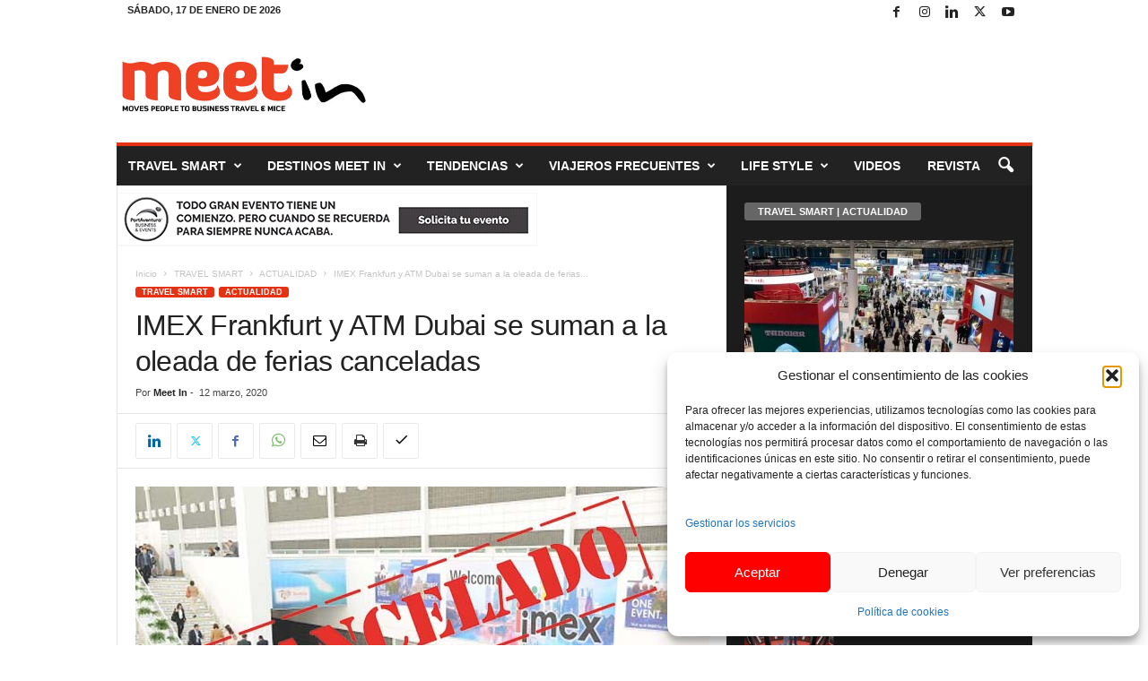

--- FILE ---
content_type: text/html; charset=UTF-8
request_url: https://www.meet-in.es/wp-admin/admin-ajax.php
body_size: -394
content:
{"post_id":34828,"counted":true,"storage":{"name":["pvc_visits[0]"],"value":["1768737811b34828"],"expiry":[1768737811]},"type":"post"}

--- FILE ---
content_type: text/html; charset=UTF-8
request_url: https://www.meet-in.es/wp-admin/admin-ajax.php?td_theme_name=Newsmag&v=5.4.3.4
body_size: -730
content:
{"34828":8}